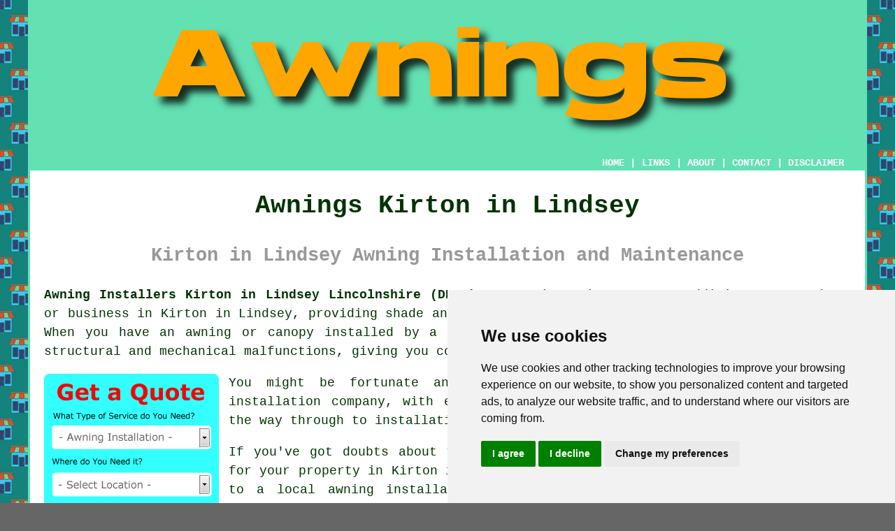

--- FILE ---
content_type: text/html
request_url: https://www.awningz.uk/kirton-in-lindsey.html
body_size: 7700
content:
<!doctype html>

<html lang="en">

<head>

<meta charset="utf-8">
  
<title>Awnings Kirton in Lindsey - Awning Installers</title> <!-- end Awnings Kirton in Lindsey Lincolnshire title -->

<meta name="description" content="Awnings Kirton in Lindsey Lincolnshire (DN21) - ❤️ Awnings - If you are in need of an awning installer in the Kirton in Lindsey area of Lincolnshire, visit our website." />

<meta name="keywords" content="awnings Kirton in Lindsey, awning installers, Kirton in Lindsey, awning installation" />

<link href="oneColFixCtrHdr.css" rel="stylesheet" type="text/css" />

<meta name=viewport content="width=device-width, initial-scale=1">

<link rel="icon" type="image/x-icon" href="favicon.ico" />

</head>

<body class="oneColFixCtrHdr">

<!-- Start of Cookie Consent --><script type="text/javascript" src="cookie-consent.js" charset="UTF-8"></script>

<script type="text/javascript" charset="UTF-8">

document.addEventListener('DOMContentLoaded', function () {

cookieconsent.run({"notice_banner_type":"simple","consent_type":"express","palette":"light","language":"en","page_load_consent_levels":["strictly-necessary"],"notice_banner_reject_button_hide":false,"preferences_center_close_button_hide":false,"website_name":"https://www.awningz.uk","website_privacy_policy_url":"https://www.awningz.uk/privacy-policy.html"});

});

</script><!-- End of Cookie Consent -->

<div id="container">
  <div id="header">
  
    <div id="logo"><img src="images/awnings-logo.png" alt="Awnings Kirton in Lindsey Lincolnshire - Awning Installers" class="logo" /></div> <!-- end div logo -->

    <div class="navigation" id="navigation"><a href="https://www.awningz.uk">HOME</a> | <div class="dropdown"> <button class="dropbtn">LINKS</button> <div class="dropdown-content"><a href="kirton-in-lindsey.html">Awnings Kirton in Lindsey</a> <a href="white-city.html">Commercial Awnings</a>
<a href="bonnybridge.html">Retractable Awnings</a>
<a href="cranbrook.html">Awning Installation</a>
<a href="bathgate.html">Awnings</a>
<a href="loughton.html">Cheap Canopies</a>
<a href="stubbington.html">Awning Installation</a>
<a href="botley.html">Awning Maintenance</a>
<a href="petts-wood.html">Awning Maintenance</a>
<a href="kilmarnock.html">Awning Maintenance</a>
<a href="west-hallam.html">Awning Repairs</a>
<a href="camberwell.html">Awning Fitters</a>
<a href="sandridge.html">Awning Installation</a>
<a href="farington.html">Awnings</a>
<a href="derry.html">Retractable Awnings</a>
<a href="new-milton.html">Patio Awnings</a>
<a href="tynemouth.html">Awnings</a>
<a href="great-yarmouth.html">Cheap Awnings</a>
<a href="shipston-on-stour.html">Garden Awnings</a>
<a href="swaffham.html">Patio Awnings</a>
<a href="featherstone.html">Awning Maintenance</a>
<a href="maltby.html">Awning Repairs</a>
<a href="honiton.html">Awnings</a>
<a href="bricket-wood.html">Cassette Awnings</a>
<a href="fenny-stratford.html">Canopy Installers</a>
<a href="bushey.html">Canopy Fitters</a>
<a href="lytham-st-annes.html">Awnings</a>
<a href="lydd.html">Awning Companies</a>
<a href="lichfield.html">Awning Fitters</a>
<a href="writtle.html">Awning Repairs</a>
<a href="stonehaven.html">Canopy Fitters</a>
<a href="wombwell.html">Awnings</a>
<a href="storrington.html">Cassette Awnings</a>
<a href="chatteris.html">Awnings</a>
<a href="dalkeith.html">Awning Installers</a>
<a href="alton.html">Cassette Awnings</a>
<a href="bamber-bridge.html">Awning Installers</a>
<a href="wood-green.html">Garden Awnings</a>
<a href="shaw.html">Canopies</a>
<a href="gorseinon.html">Awning Companies</a>
<a href="watchet.html">Awning Fitters</a></div></div> | <a href="about.html" rel="nofollow">ABOUT</a> | <a href="contact.html" rel="nofollow">CONTACT</a> | <a href="disclaimer.html" target="_blank" rel="nofollow">DISCLAIMER</a></div>
  <!-- end #header --></div>
  <div id="mainContent">

    <h1 class="centretext">Awnings Kirton in Lindsey</h1>
    
    <h2 class="greytext">Kirton in Lindsey Awning Installation and Maintenance</h2>
    
    <div id="article"><p><strong class="boldlink"><a href="https://www.awningz.uk">Awning Installers Kirton in Lindsey Lincolnshire (DN21):</a></strong> An awning makes a great addition to your home or business in Kirton in Lindsey, providing shade and protection from the elements, as and when desired. When you have an awning or canopy installed by a professional, it will come with a warranty against structural and mechanical malfunctions, giving you confidence and peace of mind during use.</p> <!-- end paraone -->

<div id="quote"><a href="contact.html" rel="nofollow"><img src="images/awning-quote-form.jpg" alt="Free Awning Quotes" title="Free Awning Quotes" /></a></div>

<div id="paratwo"><p>You might be fortunate and get an all embracing service from an awning installation company, with everything from measuring and bespoke design, right the way through to installation and after care.</p></div> <!-- end paratwo -->

<img src="images/trade-images/awnings-near.jpg" alt="Awning Installers Kirton in Lindsey Lincolnshire (DN21)" title="Awning Installers Kirton in Lindsey Lincolnshire (DN21)" class="floatright" />

<div id="parathree"><p>If you've got doubts about the best sort of awning for your property in Kirton in Lindsey, you can talk to a local <span class="blacklinks"><a href="otley.html" title="awning installation company">awning installation company</a></span>, and they will be able to help you choose. There may be a variety of reasons why you wish to put an awning or canopy in your home. Perhaps you'd like to create a relaxed area where you can have outdoor parties or enjoy outside dining with your family, or maybe you merely want to keep the heat from the front entrance to your property in the height of summer. Also, specialist awning installation companies can help you explore the various different awning styles and their viability for your unique preferences and needs.</p></div> <!-- end parathree -->

<p>With there being such a variety of designs and styles of awning for you to choose between, you should ask to see a catalogue, which will almost certainly feature concave, stationary, convex, casement, gable entrance, traditional wrap valance, dome, hipped, waterfall, lateral arm retractable and circular entrance awnings.</p>

<img src="images/trade-images/awning-installers-near.jpg" alt="Awning Installers Kirton in Lindsey 01652" title="Awning Installers Kirton in Lindsey 01652" class="floatleft" />

<p>To add to your confusion, you can also purchase carports, retractable awnings, shade sails, motorized awnings, pergolas, fixed awnings and freestanding awnings.</p>

<div id="parafour"><p>If you consider that a new awning is, in effect, an extension to your house, you will realise that it pays to ensure it is correctly and professionally installed and that the work is covered by a warranty. A wrongly installed awning is more prone to failure and might cause problems with your home's structure which may not be covered under your house insurance, if care and attention wasn't taken with its installation.</p></div> <!-- end parafour -->

<div id="parafive"><p>When open fully, an awning can catch the wind similar to a sail on a boat. This exerts a good deal of force on the brackets and fittings, which can easily become displaced if they haven't been properly fitted. The wall surfaces to which awnings are to be fixed need to be given particular consideration, due to the extreme forces that they endure in order to keep the fittings securely in place. It isn't satisfactory to simply screw the awning brackets to the wall with plugs, due to the weight and forces involved. A suitable chemical fixing solution needs to be injected into the holes to bolster the entire thing.</p></div> <!-- end parafive -->

<div id="parasix"><p>During your initial enquiries with your selected awning installation team, ask to see a portfolio of their latest work. Reliable companies will take pictures of their recent projects as a matter of course and will take pride in showing off their skills and expertise in action. You should consider reviews and feedback on local trade websites in addition to national lead generation portals like Quotatis or Bark. Quotations listed on websites and in pamphlets should not necessarily be relied on.</p></div> <!-- end parasix -->

<img src="images/trade-images/awning-installation.jpg" alt="Awning Installers Near Kirton in Lindsey Lincolnshire" title="Awning Installers Near Kirton in Lindsey Lincolnshire" class="floatright" />

<div id="paraseven"><p>On no account should you ever think about hiring a "cowboy" awning installer - this is only going to result in disaster. This sort of rogue trader will just come to your door uninvited, offering his "services", or might possibly occasionally have a stall on a local market or car boot sale. You might think about using a local handyman type service in Kirton in Lindsey, and though they may be good at certain things, awnings and canopies need to be installed professionally.</p></div> <!-- end paraseven -->

<div id="paraeight"><p>At the end of the day you'll be expecting to get several years of enjoyment out of your awning, so it's vital that you use a dependable Kirton in Lindsey company to carry out the installation, and make sure that you get a decent return on your investment.</p></div> <!-- end paraeight -->

<div id="paranine"></div> <!-- end paranine -->

<div id="paraten"></div> <!-- end paraten -->

<div id="smallquote"><a href="contact.html" rel="nofollow"><img src="images/awning-quotes.png" alt="Awning Installers Quotes in Kirton in Lindsey Lincolnshire" /></a></div> <!-- end div smallquote -->

<div id="villages"><p>As you might expect, it isn't only in the town of <a href="https://en.wikipedia.org/wiki/Kirton_in_Lindsey" target="_blank">Kirton in Lindsey</a> itself that you can enjoy <span class="blacklinks"><a href="netley.html" title="awning">awning</a></span> installation services but also in Willoughton, Scotton, Blyborough, Scotter, Scotterthorpe, Cleatham, Waddingham, Snitterby, Hemswell, Messingham, Northorpe, Redbourne, Grayingham, Huckerby, North Kelsey, Manton, Hibaldstow, and other nearby places. To get quotations for awnings and <span class="blacklinks"><a href="brentford.html" title="awning">awning</a></span> installation, you just need to click on the "Quote" banner.</p></div> <!-- end div villages -->


<div id="disorderedone"><h3>Awning Shapes</h3><ul><li>Bullnose</li> 
<li>Waterfall</li> 
<li>Traditional</li> 
<li>Circular entrance</li> 
<li>Dutch canopy</li> 
<li>Concave</li> 
<li>Gable entrance</li> 
<li>Casement</li> 
<li>Convex</li> 
<li>Dome</li> 
<li>Long dome</li></ul></div> <!-- end div disorderedone -->

<div id="OPTIONALSIX"><h3>Cassette Awnings Kirton in Lindsey</h3><p>You could run into some bewildering phrases and terms, when you're trying to find the ideal awning for your business or home in Kirton in Lindsey. Awning companies in the Kirton in Lindsey area will include "half-cassette" awnings and "full-cassette" awnings in their listings, and you may wonder precisely what the cassette part refers to. Shielding it from dust, dirt and weathering, a cassette is a shell into which an awning retracts.</p><p><strong>Half Cassette Awnings</strong> - A semi-cassette or half-cassette awning will encase the material part of the awning and offer a minimal amount of protection. Mounted on top of the fabric roll and shielding the top half of the system, this sort of cassette housing generally leaves the bottom unprotected.</p><p><strong>Full Cassette Awnings</strong> - The full cassette version offers a higher level of protection and houses the roller, the mechanism, the arms and the fabric, so that everything is protected.</p><p>A full-cassette awning is bigger and more expensive, whilst a half cassette version is a cheaper and smaller.</p><p>In relation to choosing which of these options is best for you, there are various things to think about. The principal ones being size, cost and functionality. You might presume that since it offers the highest amount of protection, a full cassette canopy would be the option you should pick. On the other hand, a half-cassette awning might be more suitable for you, if you are on a tight budget and price is an important factor. This will be more affordable, but still offer a fair amount of protection. Also, a full cassette awning might look too cumbersome and bulky when mounted on your wall, which might influence your choice if the look and proportions are things that are vital to you. The slightly less conspicuous half cassette might again be your preferred option. <span class="tags">(Tags: Half-Cassette Awnings Kirton in Lindsey, Electric Cassette Awnings Kirton in Lindsey, Full-Cassette Awnings Kirton in Lindsey, Cassette Awnings Kirton in Lindsey).</span></p></div> <!-- end div optional six -->

<div id="OPTIONALTWO"></div> <!-- end div optional two -->

<div id="disorderedtwo"><h3>Types of Awning</h3><ul><li>Fixed awnings</li> 
<li>Gazebos</li> 
<li>Cabanas</li> 
<li>Carports</li> 
<li>Pergolas</li> 
<li>Lateral arm retractable awnings</li> 
<li>Motorized awnings</li> 
<li>Shade structures</li> 
<li>Free standing awnings</li></ul></div> <!-- end div disorderedtwo -->

<div id="OPTIONALFOUR"></div> <!-- end div optional four -->

<div id="OPTIONALELEVEN"></div> <!-- end div optional eleven -->

<div id="OPTIONALTHREE"></div> <!-- end div optional three -->

<div id="OPTIONALONE"></div> <!-- end div optional one -->

<div id="OPTIONALFIVE"><h3>Patio Awnings Kirton in Lindsey</h3><p>Installing an awning is an affordable way to enjoy the summer months in Kirton in Lindsey while staying out of the sizzling sunshine. Moreover, awnings shield patio furniture from sun damage and help keep your home cool. The main drawback of awnings is that they can occupy quite a lot of space and perhaps obstruct your view of the surroundings. To get the best of both worlds in these situations, you can plump for a retractable patio awning.</p><p>In fact, retractable patio awnings in Kirton in Lindsey, have a whole host of benefits. Subject to the position of the sun and the weather conditions, a retractable patio awning can be moved to wherever it is most effective. Keeping your home cool during the summertime while extended, an awning can always be rolled back in the winter months to provide an opposite warming effect. If you have decided that a retracting patio awning is just what you need in your situation, you must decide between a manual one or a mechanical one - hand operated is cheaper, but frequently longer lasting, whilst motor driven awnings are easier to use.</p></div> <!-- end div optional five -->


<div id="OPTIONALSEVEN"></div> <!-- end div optional seven -->

<div id="OPTIONALEIGHT"></div> <!-- end div optional eight -->

<div id="temp"><h3>Carports</h3><p>Designed to offer shelter and protection for vehicles in Kirton in Lindsey, <span class="blacklinks"><a href="flitwick.html" title="carports">carports</a></span> are versatile structures that serve multiple purposes. They're open-sided and normally feature a roof supported by beams or posts. Carports present an economical choice as compared to conventional garages, providing covered parking while retaining convenient vehicle accessibility. Their function lies in shielding cars from weather elements like rain, snow and UV rays, actively preventing damage and prolonging the vehicle's lifespan. Acting as multifunctional areas, carports offer a covered space for storage, outside gatherings, or the option of extra workspace. Carports, known for their flexibility and practicality, have become a popular selection among property owners in Kirton in Lindsey for ensuring vehicle protection. Carports not only provide functional advantages but can also improve a property's visual appeal. When skillfully designed, a carport can harmonise with the home's aesthetics, creating a more welcoming outside space. (42728 - Carports Kirton in Lindsey)</p></div> <!-- end div temp -->


<div id="questions"></div> <!-- end div questions -->

<div id="sentencesone"><h3>Help and Advice</h3><img src="images/trade-images/advice.jpg" alt="Awning Installers Information" class="floatright" /><p>Discover how to install an awning on YouTube <a href="https://www.youtube.com/watch?v=tcbbSJ0DPUs" target="_blank">here</a>. To buy awnings, canopies, check out <a href="https://www.amazon.co.uk/Garden-Awnings/b?ie=UTF8&node=4245830031" target="_blank">Amazon</a>. If you are one of those individuals who always relies on social media to learn stuff about goods and services, you'll be able to get all the current information on awnings if you check <a href="https://www.pinterest.co.uk/ottercreekawn/retractable-awnings/" target="_blank">this</a> out. There's so much interesting information about awning installation available on the web nowadays, and to learn about awning benefits you may not have considered <a href="https://www.rocheawnings.com/awning-benefits-hadnt-considered/" target="_blank">head here</a>. Head to <a href="https://en.wikipedia.org/wiki/Awning" target="_blank">Wikipedia</a> to find more facts on retractable awnings, the benefits of awnings, the types of awnings, the propulsion of awnings, the history of awnings and shade sails.</p></div> <!-- end div sentencesone -->

<div id="addedstuff"></div> <!-- end div addedstuff -->

<div id="tasks"><h3>Related Tasks</h3><img src="images/trade-images/similar-tasks.jpg" alt="Awning Related Tasks Kirton in Lindsey" title="Awning Related Tasks Kirton in Lindsey" class="floatleft" /><p><strong class="boldlink"><a href="kirton-in-lindsey.html">Kirton in Lindsey awning installers</a></strong> can normally help with awnings for driveways, garden canopies in Kirton in Lindsey, lateral arm retractable awnings Kirton in Lindsey, awning repairs, awnings for summer houses in Kirton in Lindsey, awnings for apartment balconies Kirton in Lindsey, retractable patio awnings, gazebos, canvas awnings, pergolas in Kirton in Lindsey, cassette patio awnings in Kirton in Lindsey, awnings for back doors in Kirton in Lindsey, patio coverings, the installation of sun canopies, automatic awnings Kirton in Lindsey, domestic awnings, <span class="blacklinks"><a href="glasgow.html">cheap awnings</a></span>, <span class="blacklinks"><a href="manchester.html">garden awnings</a></span>, glass rooms, awnings for outdoor kitchens Kirton in Lindsey, awning side panels, pergola awnings in Kirton in Lindsey, waterproof awnings Kirton in Lindsey, awnings for front entrance, commercial awnings Kirton in Lindsey, awnings supplied and fitted, awnings for decks, <span class="blacklinks"><a href="aylesbury.html">porch awnings</a></span> in Kirton in Lindsey, Zipscreen awnings, shade structures Kirton in Lindsey, patio awnings Kirton in Lindsey, full-cassette awnings in Kirton in Lindsey, inflatable awnings Kirton in Lindsey, the installation of porch canopies, free standing awnings in Kirton in Lindsey, residential awnings, the installation of outdoor canopies, awnings made to measure in Kirton in Lindsey, garden canopy installation, electric awnings and other <span class="blacklinks"><a href="market-rasen.html">awning services</a></span> in Kirton in Lindsey, <span class="blacklinks"><a href="grimsby.html">Lincolnshire</a></span>. Local Kirton in Lindsey awning specialists will probably have the postcode DN21 and the telephone dialling code 01652.</p></div> <!-- end div tasks -->

<div id="projects"></div> <!-- end div projects -->

<div id="search"></div> <!-- end div search -->


<div id="unordered"><h2><strong class="boldlink"><a href="kirton-in-lindsey.html">Awning Installers Services Kirton in Lindsey</a></strong></h2>

	<div id="bark">
	<div id="quotetext"><strong>Find a Awning Installers in Kirton in Lindsey Here</strong></div>
<div id="ratedpeople"><a href="contact.html" rel="nofollow"><img src="images/awning-installation-quotes.jpg" alt="Awning Installation Quotes Kirton in Lindsey Lincolnshire" title="Awning Installation Quotes Kirton in Lindsey Lincolnshire" /></a></div>
	</div>
	
	<ul>
		<li>Kirton in Lindsey Residential Awnings</li>
<li>Kirton in Lindsey Awning Repairs</li>
<li>Kirton in Lindsey Canopy Installation</li>
<li>Kirton in Lindsey Awning Installation Services</li>
<li>Kirton in Lindsey Canopy Installers</li>
<li>Kirton in Lindsey Commercial Awnings</li>
<li>Kirton in Lindsey Awning Replacement</li>
<li>Kirton in Lindsey Awning Maintenance</li>
<li>Kirton in Lindsey Awning Quotes</li>
<li>Kirton in Lindsey Patio Awnings</li>
<li>Kirton in Lindsey Awning Installers</li>
<li>Kirton in Lindsey Commercial Canopies</li>
<li>Kirton in Lindsey Awning Installation</li>
<li>Kirton in Lindsey Pergola Systems</li>
	</ul></div> <!-- end div unordered -->
	
	
<div id="otherskills"></div> <!-- end div other skills -->

<div id="streets"></div> <!-- end div streets -->


	<div id="extraquote"><a href="contact.html" rel="nofollow"><img src="images/awning-quotes.png" alt="Awning Installation Quotes in Kirton in Lindsey UK" title="Awning Installation Quotes in Kirton in Lindsey UK" /></a></div> <!-- end div extraquote -->
	
<div id="placesnear"><h3>Awning Installers Nearby</h3><p>Also <span class="blacklinks"><a href="bristol.html">find</a></span>: Northorpe awnings, Scotton awnings, Redbourne awnings, Hibaldstow awnings, Hemswell awnings, Manton awnings, Scotterthorpe awnings, Waddingham awnings, Huckerby awnings, Snitterby awnings, North Kelsey awnings, Grayingham awnings, Messingham awnings, Scotter awnings, Willoughton awnings, Blyborough awnings, Cleatham awnings and more. These and other locations are serviced by <span class="blacklinks"><a href="broughton.html" title="awning installers">awning installers</a></span> and associated tradespeople. These skilled professionals bring a wealth of expertise to ensure the effective and precise installation of an awning on your property. Providing shelter from the elements and shade from bright sunlight, awnings also boost the visual appearance of your property. With the help of these proficient <span class="blacklinks"><a href="lancing.html" title="professionals">professionals</a></span>, your outside space can become a comfortable and elegant haven. To obtain quotes for <span class="blacklinks"><a href="whitchurch.html" title="awning installation">awning installation</a></span>, local home and business owners can simply click <a href="contact.html" rel="nofollow">here</a>. Why not start your awning installation project right away?</p></div> <!-- end div places near -->	

<!-- start div gallery -->

<div class="gallery">
  <div class="column">
    <img src="images/trade-images/awnings-near.jpg" alt="Awnings Kirton in Lindsey" title="Awnings Kirton in Lindsey" style="width:100%">
  Awnings Kirton in Lindsey</div>
  <div class="column">
    <img src="images/trade-images/local-awning-installation.jpg" alt="Awning Installation Near Me Kirton in Lindsey" title="Awning Installation Near Me Kirton in Lindsey Lincolnshire" style="width:100%">
  Awning Installation Near Me</div>
  <div class="column">
    <img src="images/trade-images/awning-and-canopy-installers.jpg" alt="Awning Installers Kirton in Lindsey UK" title="Awning Installers Kirton in Lindsey UK" style="width:100%">
  Awning Installers Kirton in Lindsey</div>
</div>

<!-- end div gallery -->


<div id="info"><p>If you want local Kirton in Lindsey info check <a href="https://www.kirtoninlindseytowncouncil.gov.uk/" target="_blank">here</a></p></div> <!-- end div info -->

<div id="maintowns"><p>More: <a href="castleford.html">Patio Awnings</a>, <a href="lenzie.html">Canopy Installation</a>, <a href="heckmondwike.html">Awning Companies</a>, <a href="goole.html">Awning Fitters</a>, <a href="bungay.html">Patio Awnings</a>, <a href="hazlemere.html">Glass Rooms</a>, <a href="northwood.html">Garden Awnings</a>, <a href="portslade.html">Freestanding Awnings</a>, <a href="melbourn.html">Canopy Installers</a>, <a href="st-blazey.html">Residential Awnings</a>, <a href="leven.html">Awning Companies</a>, <a href="bridgend.html">Awning Installation</a>, <a href="clare.html">Awning Companies</a>, <a href="acle.html">Awning Installers</a>, <a href="hartford.html">Freestanding Awnings</a>, <a href="east-goscote.html">Awnings</a>, <a href="burley.html">Awning Companies</a>, <a href="thorpe-st-andrew.html">Cheap Awnings</a>, <a href="lenzie.html">Awning Companies</a>, <a href="linton.html">Glass Rooms</a>, <a href="ramsey.html">Commercial Awnings</a>, <a href="mottingham.html">Patio Awnings</a>, <a href="eton.html">Canopies</a>, <a href="hemsworth.html">Residential Awnings</a>, <a href="littlehampton.html">Garden Awnings</a>, <a href="leven.html">Canopy Fitters</a>, <a href="epping.html">Awning Companies</a>, <a href="rainworth.html">Glass Rooms</a>, <a href="croydon.html">Awning Companies</a>, <a href="lytham-st-annes.html">Awning Maintenance</a>.</p></div> <!-- end div maintowns -->

<div id="OPTIONALJOBS"></div> <!-- end div optionaljobs -->


<div id="postcode"><p>Local Awning Installers in DN21 area, telephone code 01652.</p></div> <!-- end div postcode -->

<p><a href="https://www.awningz.uk/kirton-in-lindsey.html" target="_top">TOP - Awnings Kirton in Lindsey</a></p>

	<div id="keywords"><p>Awnings Kirton in Lindsey - Awning Installation Kirton in Lindsey - 01652 - Awning Replacement Kirton in Lindsey - Pergola Systems Kirton in Lindsey - Canopy Installation Kirton in Lindsey - Awning Maintenance Kirton in Lindsey - Domestic Awnings Kirton in Lindsey - Awning Repairs Kirton in Lindsey</p></div> <!-- end div keywords --></div> <!-- end Awnings Kirton in Lindsey (01652) article -->

    <h3 class="centretext"><a href="https://www.awningz.uk">HOME - AWNINGS UK</a></h3>
    
	<div id="date"><p>(This awnings Kirton in Lindsey page was inspected and updated on 20-01-2025)</p></div> <!-- end div date -->    
    
	<!-- end #mainContent --></div>
  <div id="footer">
  <div class="floatleft" id="sitemap"><p><a href="ror.xml" target="_blank">Sitemap</a> - <a href="awnings.php">Awnings</a> - <a href="new-pages.html">New</a> - <a href="updated-pages.html">Updated</a> - <a href="awnings/">Awnings</a></p></div>
  <div class="floatright" id="privacy"><p><a href="privacy-policy.html" target="_blank" rel="nofollow">Privacy</a></p></div>
<p>&nbsp;</p>
	<div id="footerad"><a href="contact.html" rel="nofollow"><img src="images/click-for-a-quote.png" alt="QUOTES FOR AWNINGS KIRTON IN LINDSEY (DN21)" title="QUOTES FOR AWNINGS KIRTON IN LINDSEY (DN21)" /></a></div>
    <p>&copy; Awningz 2025 - Awning Installers Kirton in Lindsey (DN21)</p>
    <br />
  <!-- end #footer -->  <!-- end Awnings Kirton in Lindsey DN21 page --></div>
<!-- end #container --></div>

</body>
</html>

--- FILE ---
content_type: text/css
request_url: https://www.awningz.uk/oneColFixCtrHdr.css
body_size: 1516
content:
@charset "utf-8";body{margin:0;padding:0;text-align:center;color:#030;background-color:#666;background-image:url(images/awnings.jpg);font-family:"Courier New",Courier,monospace;font-size:18px}.oneColFixCtrHdr #container{max-width:1200px;background:#fff;border:3px solid #63e1b3;text-align:justify;margin-top:0;margin-right:auto;margin-bottom:0;margin-left:auto;line-height:1.5}.oneColFixCtrHdr #header{padding-top:0;padding-right:15px;padding-bottom:0;padding-left:15px;background-color:#63e1b3}.oneColFixCtrHdr #header h1{margin:0;padding:10px 0}.oneColFixCtrHdr #mainContent{padding:0 20px;background:#fff}.oneColFixCtrHdr #footer{padding:0 10px;background-color:#63e1b3;font-size:12px}.oneColFixCtrHdr #footer p{margin:0;padding:10px 0}.floatleft{float:left;margin-right:14px}.floatright{float:right;margin-left:14px}.centretext{text-align:center}.greendottedborder{border:3px double;color:#63e1b3}.redlink{color:#63e1b3;text-decoration:none}.redlink A:link{color:#63e1b3;text-decoration:none}.redlink A:visited{color:#e84c3d;text-decoration:none}.redlink A:hover{color:#c00;text-decoration:underline}.blacklinks{color:#030;text-decoration:none}.blacklinks A:link{color:#030;text-decoration:none;font-weight:400}.blacklinks A:visited{color:#030;text-decoration:none}.blacklinks A:hover{color:#c00;text-decoration:underline}.redborder{border:1px solid red}.disclaimer{font-size:10px;color:#e84c3d}.navigation{font-weight:700;font-size:14px;color:#fff;background-color:#63e1b3;text-align:right;position:relative;vertical-align:middle;padding-right:15px;padding-bottom:none;text-decoration:none}.navigation A:link{color:#fff;text-decoration:none}.navigation A:visited{color:#fff;text-decoration:none}.navigation A:hover{color:#000;text-decoration:none}.toppadding14{padding-top:14px}.logo{padding:3px}.barkgreen{color:#4f7aa0}.underline{text-decoration:underline;color:#00f}.boldlink a:link{color:#030;text-decoration:none}.boldlink a:visited{color:#030;text-decoration:none}img{width:auto;max-width:100%;height:auto;border:none}ul{padding-top:1px;padding-bottom:1px}ol li{padding-bottom:10px}ol li::marker{font-weight:700}#googlead{width:336px;height:auto;float:right;padding-left:14px}#extragoogle{width:336px;height:auto;float:right;padding-left:14px}#quote{max-width:300px;float:left;padding-right:14px}#quotetwo{max-width:300px;float:right;padding-left:14px}#bark{float:right;max-width:300px;border:3px double;color:#63e1b3;margin-left:15px}#ratedpeople{height:237px;float:left;position:inherit;border:3px double;background-color:#63e1b3}#quotetext{height:50px;width:auto;text-align:center;font-weight:700;color:#fff;padding-bottom:30px;padding-left:10px;padding-right:10px;background-color:#63e1b3}#footerad{margin:auto;text-align:center;padding-top:5px;padding-bottom:15px}#keywords{text-align:center;font-size:12px;color:#63e1b3}#logo{text-align:center;padding-top:30px;padding-bottom:10px}#smallquote{text-align:center}#extraquote{text-align:center}#thirdquote{text-align:center}#towns{font-size:10px;color:#369}#unordered{font-weight:700}#disorderedone{font-weight:700;color:#ff748c;padding:3px;background-color:#6ff;margin-bottom:10px;border:1px solid #000;padding-right:12px}#disorderedone h3{padding-left:25px}#disorderedtwo{font-weight:700;padding:3px;background-color:#ff748c;color:#6ff;margin-bottom:10px;border:1px solid #000}#disorderedtwo h3{padding-left:25px}#youtube{float:right;margin-left:14px}#local{color:#000;margin-left:5px;margin-right:5px;padding:3px;background-color:#e9e9e9;margin-bottom:10px}#local h3{padding-left:10px}#local p{padding-left:10px;padding-right:10px}#business{color:red}my-email::after{content:attr(data-domain)}my-email::before{content:attr(data-user)}*{box-sizing:border-box}.column{float:left;width:33.33%;padding:5px;font-size:12px;font-weight:700;text-align:center}.gallery::after{content:"";clear:both;display:table}.dropbtn{background-color:#63e1b3;color:#fff;padding:1px;font-size:14px;font-weight:700;border:none;font-family:"Courier New",Courier,monospace}.dropdown{position:relative;display:inline-block}.dropdown-content{display:none;position:absolute;background-color:#090;min-width:200px;max-height:500px;overflow:auto;box-shadow:0 8px 16px 0 rgba(0,0,0,.2);z-index:1}.dropdown-content a{color:#000;padding:12px 16px;text-decoration:none;display:block}.dropdown-content a:hover{background-color:#ddd}.dropdown:hover .dropdown-content{display:block}.dropdown:hover .dropbtn{background-color:#3e8e41}.smallertext{font-size:12px}.redtext{color:red;text-align:center}.greytext{text-align:center;color:#999}hr{width:40%;color:#ccc}#prosone{font-weight:700;color:#090;padding-left:20px}#consone{font-weight:700;color:red;padding-left:20px}#prostwo{font-weight:700;color:#090;padding-left:20px}#constwo{font-weight:700;color:red;padding-left:20px}#prosthree{font-weight:700;color:#090;padding-left:20px}#consthree{font-weight:700;color:red;padding-left:20px}#prosfour{font-weight:700;color:#090;padding-left:20px}#consfour{font-weight:700;color:red;padding-left:20px}#prosfive{font-weight:700;color:#090;padding-left:20px}#consfive{font-weight:700;color:red;padding-left:20px}#quotatiscontact{background-color:#63e1b3;width:100%}#thankyou{color:red;text-align:center}.thankyou{color:red;text-align:center}#youtube{width:320px;height:240px}#tags{color:#c9c9c9;text-align:center}#wordcloud{width:400px;float:right;margin-left:18px;font-weight:700}.fontforty{font-size:40px;color:#6cf}.fontthirtyeight{font-size:38px;color:#0f0}.fontthirtysix{font-size:36px;color:#090}.fontthirtyfour{font-size:34px;color:#69f}.fontthirtytwo{font-size:32px;color:#fc9}.fontthirty{font-size:30px;color:#03f}.fonttwentyeight{font-size:28px;color:#f93}.fonttwentysix{font-size:26px;color:red}.fonttwentyfour{font-size:24px;color:#f0f}.fonttwentytwo{font-size:22px;color:#ff0}.fonttwenty{font-size:20px;color:#930}#barkwidget{width:80%;margin-left:10%}#version{font-size:14px;color:#999}#date{font-size:11px;text-align:right}.tags{color:#999;}@media only screen and (max-width:480px){h1{font-size:18px}h2{font-size:14px}h3{font-size:12px}p{font-size:11px}ol{font-size:11px}ul{font-size:11px}.dropbtn{font-size:8px}body{background-image:none;background-color:#63e1b3}.oneColFixCtrHdr #container{width:98%}.navigation{font-size:8px;padding-right:1px}#googlead{width:250px}#extragoogle{width:250px}#quotetext{font-size:16px}#ratedpeople{height:210px}#quotatiscontact{width:100%}#quote{width:100%}#youtube{width:100%;height:200px}#wordcloud{width:100%}#barkwidget{width:100%;margin-left:1px}#maintowns{display:none}}.Responsive300x250{width:250px;height:250px}@media(min-width:500px){.Responsive300x250{width:300px;height:250px}}@media(min-width:800px){.Responsive300x250{width:336px;height:280px}}